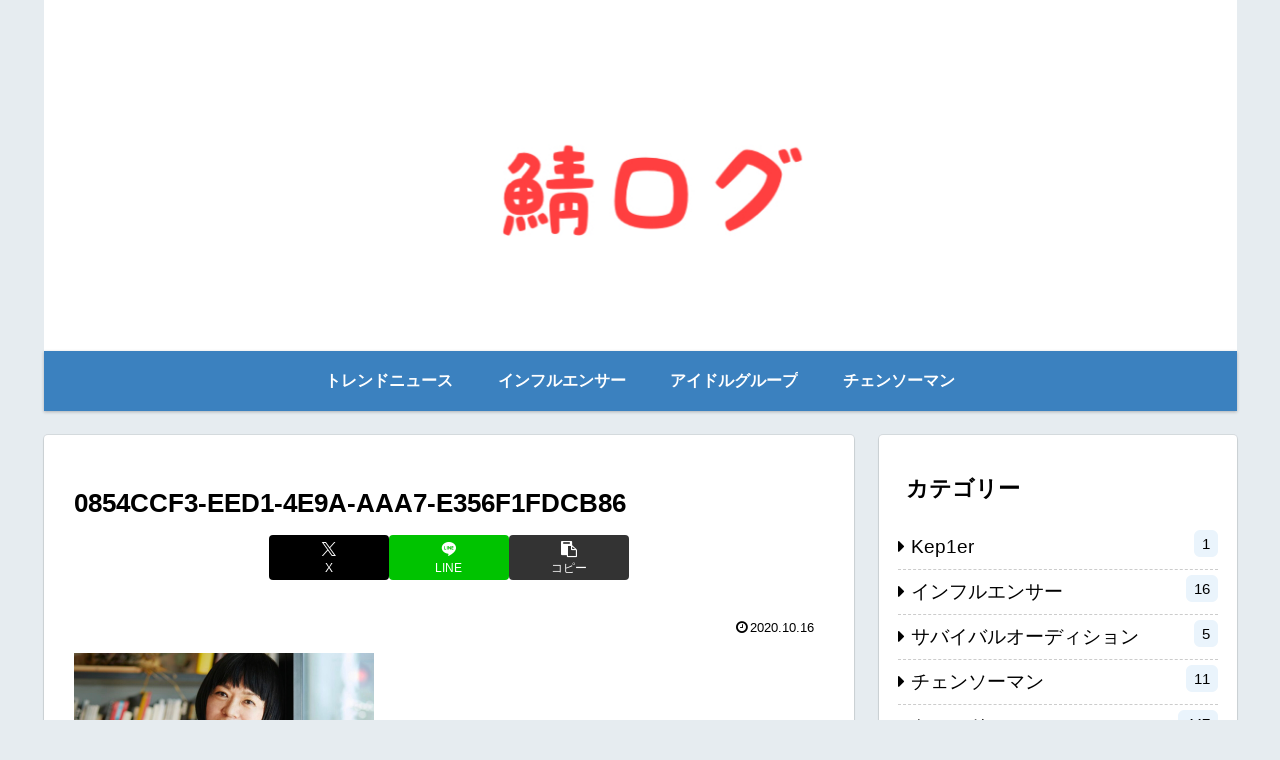

--- FILE ---
content_type: text/html; charset=utf-8
request_url: https://www.google.com/recaptcha/api2/aframe
body_size: 249
content:
<!DOCTYPE HTML><html><head><meta http-equiv="content-type" content="text/html; charset=UTF-8"></head><body><script nonce="6XtlIABt-qAQVH-sPa3i4w">/** Anti-fraud and anti-abuse applications only. See google.com/recaptcha */ try{var clients={'sodar':'https://pagead2.googlesyndication.com/pagead/sodar?'};window.addEventListener("message",function(a){try{if(a.source===window.parent){var b=JSON.parse(a.data);var c=clients[b['id']];if(c){var d=document.createElement('img');d.src=c+b['params']+'&rc='+(localStorage.getItem("rc::a")?sessionStorage.getItem("rc::b"):"");window.document.body.appendChild(d);sessionStorage.setItem("rc::e",parseInt(sessionStorage.getItem("rc::e")||0)+1);localStorage.setItem("rc::h",'1769195457862');}}}catch(b){}});window.parent.postMessage("_grecaptcha_ready", "*");}catch(b){}</script></body></html>